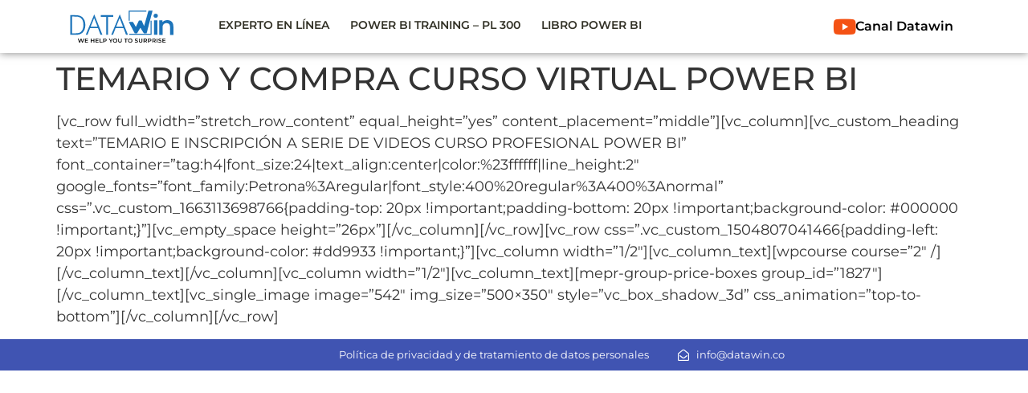

--- FILE ---
content_type: text/css
request_url: https://www.datawin.co/wp-content/uploads/elementor/css/post-69.css?ver=1769844346
body_size: 252
content:
.elementor-kit-69{--e-global-color-primary:#eebd11;--e-global-color-secondary:#2353cb;--e-global-color-text:#323126;--e-global-color-accent:#eebd11;--e-global-color-10fe5edc:#4054B2;--e-global-color-251bf4d8:#23A455;--e-global-color-6a0a5f57:#000;--e-global-color-13d247bb:#FFF;--e-global-color-e859f49:#F45214;--e-global-color-80a8529:#FFFFFF;--e-global-color-7578bf6:#F3F3F3;--e-global-color-c5c9f81:#FF9800;--e-global-color-6731ec6:#FFA726;--e-global-typography-primary-font-family:"Montserrat";--e-global-typography-primary-font-weight:600;--e-global-typography-secondary-font-family:"Montserrat";--e-global-typography-secondary-font-weight:400;--e-global-typography-text-font-family:"Montserrat";--e-global-typography-text-font-size:18px;--e-global-typography-text-font-weight:400;--e-global-typography-accent-font-family:"Montserrat";--e-global-typography-accent-font-weight:500;font-family:"Montserrat", Sans-serif;font-size:18px;}.elementor-kit-69 e-page-transition{background-color:#FFBC7D;}.elementor-section.elementor-section-boxed > .elementor-container{max-width:1190px;}.e-con{--container-max-width:1190px;}{}h1.entry-title{display:var(--page-title-display);}.elementor-lightbox{--lightbox-header-icons-size:20px;--lightbox-navigation-icons-size:20px;}@media(max-width:1024px){.elementor-section.elementor-section-boxed > .elementor-container{max-width:1024px;}.e-con{--container-max-width:1024px;}}@media(max-width:767px){.elementor-section.elementor-section-boxed > .elementor-container{max-width:767px;}.e-con{--container-max-width:767px;}}

--- FILE ---
content_type: text/css
request_url: https://www.datawin.co/wp-content/uploads/elementor/css/post-198.css?ver=1769844346
body_size: 977
content:
.elementor-198 .elementor-element.elementor-element-7862eea:not(.elementor-motion-effects-element-type-background), .elementor-198 .elementor-element.elementor-element-7862eea > .elementor-motion-effects-container > .elementor-motion-effects-layer{background-color:var( --e-global-color-13d247bb );}.elementor-198 .elementor-element.elementor-element-7862eea{box-shadow:0px 0px 10px 0px rgba(0,0,0,0.5);transition:background 0.3s, border 0.3s, border-radius 0.3s, box-shadow 0.3s;z-index:1;}.elementor-198 .elementor-element.elementor-element-7862eea > .elementor-background-overlay{transition:background 0.3s, border-radius 0.3s, opacity 0.3s;}.elementor-widget-theme-site-logo .widget-image-caption{color:var( --e-global-color-text );font-family:var( --e-global-typography-text-font-family ), Sans-serif;font-size:var( --e-global-typography-text-font-size );font-weight:var( --e-global-typography-text-font-weight );}.elementor-198 .elementor-element.elementor-element-2e92dc1 img{width:70%;}.elementor-198 .elementor-element.elementor-element-78dd305 > .elementor-widget-wrap > .elementor-widget:not(.elementor-widget__width-auto):not(.elementor-widget__width-initial):not(:last-child):not(.elementor-absolute){margin-bottom:-10px;}.elementor-198 .elementor-element.elementor-element-78dd305 > .elementor-element-populated{margin:0px 0px 0px 0px;--e-column-margin-right:0px;--e-column-margin-left:0px;padding:0px 0px 0px 0px;}.elementor-widget-nav-menu .elementor-nav-menu .elementor-item{font-family:var( --e-global-typography-primary-font-family ), Sans-serif;font-weight:var( --e-global-typography-primary-font-weight );}.elementor-widget-nav-menu .elementor-nav-menu--main .elementor-item{color:var( --e-global-color-text );fill:var( --e-global-color-text );}.elementor-widget-nav-menu .elementor-nav-menu--main .elementor-item:hover,
					.elementor-widget-nav-menu .elementor-nav-menu--main .elementor-item.elementor-item-active,
					.elementor-widget-nav-menu .elementor-nav-menu--main .elementor-item.highlighted,
					.elementor-widget-nav-menu .elementor-nav-menu--main .elementor-item:focus{color:var( --e-global-color-accent );fill:var( --e-global-color-accent );}.elementor-widget-nav-menu .elementor-nav-menu--main:not(.e--pointer-framed) .elementor-item:before,
					.elementor-widget-nav-menu .elementor-nav-menu--main:not(.e--pointer-framed) .elementor-item:after{background-color:var( --e-global-color-accent );}.elementor-widget-nav-menu .e--pointer-framed .elementor-item:before,
					.elementor-widget-nav-menu .e--pointer-framed .elementor-item:after{border-color:var( --e-global-color-accent );}.elementor-widget-nav-menu{--e-nav-menu-divider-color:var( --e-global-color-text );}.elementor-widget-nav-menu .elementor-nav-menu--dropdown .elementor-item, .elementor-widget-nav-menu .elementor-nav-menu--dropdown  .elementor-sub-item{font-family:var( --e-global-typography-accent-font-family ), Sans-serif;font-weight:var( --e-global-typography-accent-font-weight );}.elementor-198 .elementor-element.elementor-element-f263431 .elementor-menu-toggle{margin:0 auto;}.elementor-198 .elementor-element.elementor-element-f263431 .elementor-nav-menu .elementor-item{font-family:"Montserrat", Sans-serif;font-size:14px;font-weight:600;}.elementor-198 .elementor-element.elementor-element-f263431 .elementor-nav-menu--main .elementor-item{padding-left:13px;padding-right:13px;padding-top:21px;padding-bottom:21px;}.elementor-198 .elementor-element.elementor-element-f263431{--e-nav-menu-horizontal-menu-item-margin:calc( 0px / 2 );}.elementor-198 .elementor-element.elementor-element-f263431 .elementor-nav-menu--main:not(.elementor-nav-menu--layout-horizontal) .elementor-nav-menu > li:not(:last-child){margin-bottom:0px;}.elementor-bc-flex-widget .elementor-198 .elementor-element.elementor-element-adb2cd2.elementor-column .elementor-widget-wrap{align-items:center;}.elementor-198 .elementor-element.elementor-element-adb2cd2.elementor-column.elementor-element[data-element_type="column"] > .elementor-widget-wrap.elementor-element-populated{align-content:center;align-items:center;}.elementor-widget-icon-box.elementor-view-stacked .elementor-icon{background-color:var( --e-global-color-primary );}.elementor-widget-icon-box.elementor-view-framed .elementor-icon, .elementor-widget-icon-box.elementor-view-default .elementor-icon{fill:var( --e-global-color-primary );color:var( --e-global-color-primary );border-color:var( --e-global-color-primary );}.elementor-widget-icon-box .elementor-icon-box-title, .elementor-widget-icon-box .elementor-icon-box-title a{font-family:var( --e-global-typography-primary-font-family ), Sans-serif;font-weight:var( --e-global-typography-primary-font-weight );}.elementor-widget-icon-box .elementor-icon-box-title{color:var( --e-global-color-primary );}.elementor-widget-icon-box:has(:hover) .elementor-icon-box-title,
					 .elementor-widget-icon-box:has(:focus) .elementor-icon-box-title{color:var( --e-global-color-primary );}.elementor-widget-icon-box .elementor-icon-box-description{font-family:var( --e-global-typography-text-font-family ), Sans-serif;font-size:var( --e-global-typography-text-font-size );font-weight:var( --e-global-typography-text-font-weight );color:var( --e-global-color-text );}.elementor-198 .elementor-element.elementor-element-3385aad .elementor-icon-box-wrapper{align-items:center;text-align:left;}.elementor-198 .elementor-element.elementor-element-3385aad{--icon-box-icon-margin:5px;}.elementor-198 .elementor-element.elementor-element-3385aad.elementor-view-stacked .elementor-icon{background-color:var( --e-global-color-e859f49 );}.elementor-198 .elementor-element.elementor-element-3385aad.elementor-view-framed .elementor-icon, .elementor-198 .elementor-element.elementor-element-3385aad.elementor-view-default .elementor-icon{fill:var( --e-global-color-e859f49 );color:var( --e-global-color-e859f49 );border-color:var( --e-global-color-e859f49 );}.elementor-198 .elementor-element.elementor-element-3385aad .elementor-icon{font-size:26px;}.elementor-198 .elementor-element.elementor-element-3385aad .elementor-icon-box-title, .elementor-198 .elementor-element.elementor-element-3385aad .elementor-icon-box-title a{font-family:"Montserrat", Sans-serif;font-size:16px;font-weight:600;}.elementor-198 .elementor-element.elementor-element-3385aad .elementor-icon-box-title{color:var( --e-global-color-6a0a5f57 );}.elementor-198 .elementor-element.elementor-element-3385aad:has(:hover) .elementor-icon-box-title,
					 .elementor-198 .elementor-element.elementor-element-3385aad:has(:focus) .elementor-icon-box-title{color:var( --e-global-color-e859f49 );}.elementor-theme-builder-content-area{height:400px;}.elementor-location-header:before, .elementor-location-footer:before{content:"";display:table;clear:both;}@media(max-width:1024px){.elementor-widget-theme-site-logo .widget-image-caption{font-size:var( --e-global-typography-text-font-size );}.elementor-widget-icon-box .elementor-icon-box-description{font-size:var( --e-global-typography-text-font-size );}}@media(min-width:768px){.elementor-198 .elementor-element.elementor-element-90568de{width:18%;}.elementor-198 .elementor-element.elementor-element-78dd305{width:64.664%;}.elementor-198 .elementor-element.elementor-element-adb2cd2{width:17%;}}@media(max-width:767px){.elementor-198 .elementor-element.elementor-element-90568de{width:40%;}.elementor-bc-flex-widget .elementor-198 .elementor-element.elementor-element-90568de.elementor-column .elementor-widget-wrap{align-items:center;}.elementor-198 .elementor-element.elementor-element-90568de.elementor-column.elementor-element[data-element_type="column"] > .elementor-widget-wrap.elementor-element-populated{align-content:center;align-items:center;}.elementor-widget-theme-site-logo .widget-image-caption{font-size:var( --e-global-typography-text-font-size );}.elementor-198 .elementor-element.elementor-element-78dd305{width:30%;}.elementor-198 .elementor-element.elementor-element-adb2cd2{width:30%;}.elementor-widget-icon-box .elementor-icon-box-description{font-size:var( --e-global-typography-text-font-size );}}

--- FILE ---
content_type: text/css
request_url: https://www.datawin.co/wp-content/uploads/elementor/css/post-3602.css?ver=1769844346
body_size: 506
content:
.elementor-3602 .elementor-element.elementor-element-9680b0c:not(.elementor-motion-effects-element-type-background), .elementor-3602 .elementor-element.elementor-element-9680b0c > .elementor-motion-effects-container > .elementor-motion-effects-layer{background-color:var( --e-global-color-10fe5edc );}.elementor-3602 .elementor-element.elementor-element-9680b0c{transition:background 0.3s, border 0.3s, border-radius 0.3s, box-shadow 0.3s;}.elementor-3602 .elementor-element.elementor-element-9680b0c > .elementor-background-overlay{transition:background 0.3s, border-radius 0.3s, opacity 0.3s;}.elementor-bc-flex-widget .elementor-3602 .elementor-element.elementor-element-fbb8620.elementor-column .elementor-widget-wrap{align-items:center;}.elementor-3602 .elementor-element.elementor-element-fbb8620.elementor-column.elementor-element[data-element_type="column"] > .elementor-widget-wrap.elementor-element-populated{align-content:center;align-items:center;}.elementor-bc-flex-widget .elementor-3602 .elementor-element.elementor-element-473d5e8.elementor-column .elementor-widget-wrap{align-items:center;}.elementor-3602 .elementor-element.elementor-element-473d5e8.elementor-column.elementor-element[data-element_type="column"] > .elementor-widget-wrap.elementor-element-populated{align-content:center;align-items:center;}.elementor-widget-heading .elementor-heading-title{font-family:var( --e-global-typography-primary-font-family ), Sans-serif;font-weight:var( --e-global-typography-primary-font-weight );color:var( --e-global-color-primary );}.elementor-3602 .elementor-element.elementor-element-6ff1ed9{text-align:center;}.elementor-3602 .elementor-element.elementor-element-6ff1ed9 .elementor-heading-title{font-family:"Montserrat", Sans-serif;font-size:13px;font-weight:400;color:var( --e-global-color-13d247bb );}.elementor-bc-flex-widget .elementor-3602 .elementor-element.elementor-element-e130f2e.elementor-column .elementor-widget-wrap{align-items:center;}.elementor-3602 .elementor-element.elementor-element-e130f2e.elementor-column.elementor-element[data-element_type="column"] > .elementor-widget-wrap.elementor-element-populated{align-content:center;align-items:center;}.elementor-widget-icon-list .elementor-icon-list-item:not(:last-child):after{border-color:var( --e-global-color-text );}.elementor-widget-icon-list .elementor-icon-list-icon i{color:var( --e-global-color-primary );}.elementor-widget-icon-list .elementor-icon-list-icon svg{fill:var( --e-global-color-primary );}.elementor-widget-icon-list .elementor-icon-list-item > .elementor-icon-list-text, .elementor-widget-icon-list .elementor-icon-list-item > a{font-family:var( --e-global-typography-text-font-family ), Sans-serif;font-size:var( --e-global-typography-text-font-size );font-weight:var( --e-global-typography-text-font-weight );}.elementor-widget-icon-list .elementor-icon-list-text{color:var( --e-global-color-secondary );}.elementor-3602 .elementor-element.elementor-element-28d8958 .elementor-icon-list-icon i{color:var( --e-global-color-13d247bb );transition:color 0.3s;}.elementor-3602 .elementor-element.elementor-element-28d8958 .elementor-icon-list-icon svg{fill:var( --e-global-color-13d247bb );transition:fill 0.3s;}.elementor-3602 .elementor-element.elementor-element-28d8958{--e-icon-list-icon-size:14px;--icon-vertical-align:flex-start;--icon-vertical-offset:0px;}.elementor-3602 .elementor-element.elementor-element-28d8958 .elementor-icon-list-item > .elementor-icon-list-text, .elementor-3602 .elementor-element.elementor-element-28d8958 .elementor-icon-list-item > a{font-family:"Montserrat", Sans-serif;font-size:13px;font-weight:400;}.elementor-3602 .elementor-element.elementor-element-28d8958 .elementor-icon-list-text{color:var( --e-global-color-13d247bb );transition:color 0.3s;}.elementor-theme-builder-content-area{height:400px;}.elementor-location-header:before, .elementor-location-footer:before{content:"";display:table;clear:both;}@media(min-width:768px){.elementor-3602 .elementor-element.elementor-element-fbb8620{width:29.383%;}.elementor-3602 .elementor-element.elementor-element-473d5e8{width:36.949%;}}@media(max-width:1024px){.elementor-widget-icon-list .elementor-icon-list-item > .elementor-icon-list-text, .elementor-widget-icon-list .elementor-icon-list-item > a{font-size:var( --e-global-typography-text-font-size );}}@media(max-width:767px){.elementor-widget-icon-list .elementor-icon-list-item > .elementor-icon-list-text, .elementor-widget-icon-list .elementor-icon-list-item > a{font-size:var( --e-global-typography-text-font-size );}}

--- FILE ---
content_type: image/svg+xml
request_url: https://www.datawin.co/wp-content/uploads/2024/01/logo-datawin.svg
body_size: 2546
content:
<svg xmlns="http://www.w3.org/2000/svg" xmlns:xlink="http://www.w3.org/1999/xlink" id="Capa_1" x="0px" y="0px" width="348.3px" height="117.2px" viewBox="0 0 348.3 117.2" style="enable-background:new 0 0 348.3 117.2;" xml:space="preserve"><style type="text/css">	.Sombra_x0020_paralela{fill:none;}	.Esquinas_x0020_redondeadas_x0020_2_x0020_pt_x002E_{fill:#FFFFFF;stroke:#000000;stroke-miterlimit:10;}	.Reflejo_x0020_vivo_x0020_X{fill:none;}	.Bisel_x0020_suave{fill:url(#SVGID_1_);}	.Atardecer{fill:#FFFFFF;}	.Follaje_GS{fill:#FFDD00;}	.Pompadour_GS{fill-rule:evenodd;clip-rule:evenodd;fill:#51AEE2;}	.st0{opacity:0.98;}	.st1{fill:#1972B9;}	.st2{fill:#010202;}</style><linearGradient id="SVGID_1_" gradientUnits="userSpaceOnUse" x1="-24.5217" y1="-72" x2="-23.8146" y2="-71.2929">	<stop offset="0" style="stop-color:#E6E6EB"></stop>	<stop offset="0.1738" style="stop-color:#E2E2E6"></stop>	<stop offset="0.352" style="stop-color:#D5D4D8"></stop>	<stop offset="0.5323" style="stop-color:#C0BFC2"></stop>	<stop offset="0.7139" style="stop-color:#A4A2A4"></stop>	<stop offset="0.8949" style="stop-color:#828282"></stop>	<stop offset="1" style="stop-color:#6B6E6E"></stop></linearGradient><g>	<g class="st0">		<path class="st1" d="M9,84.5V22.4h9.7c8.6,0,14.8,0.4,18.4,1.3c3.6,0.8,6.7,2.3,9.3,4.4c3.5,2.7,6.1,6.3,7.9,10.6   C56.1,43,57,47.9,57,53.5c0,5.6-0.9,10.5-2.7,14.9c-1.8,4.3-4.4,7.8-7.8,10.4c-2.7,2.1-5.8,3.5-9.2,4.4c-3.5,0.9-9,1.3-16.7,1.3   h-1.9H9z M14.6,79.6h7.9c6.4,0,11-0.4,13.7-1.1c2.7-0.7,5-1.9,6.8-3.7c2.6-2.4,4.6-5.5,5.9-9.1c1.3-3.6,2-7.8,2-12.4   c0-4.8-0.7-8.9-2-12.6c-1.3-3.6-3.3-6.6-6-8.9c-2-1.8-4.4-3-7.3-3.8c-2.9-0.7-7.9-1.1-15-1.1h-1.1h-5V79.6z"></path>		<path class="st1" d="M58.1,84.5l27.3-64.6l26.1,64.6h-6.2l-7.9-21H72.1l-8.2,21H58.1z M74,58.6h21.6l-10.6-27L74,58.6z"></path>		<path class="st1" d="M123.4,84.5V27.7h-17.1v-5.3h39.9v5.3h-17.1v56.8H123.4z"></path>		<path class="st1" d="M139.4,84.5l27.3-64.6l26.1,64.6h-6.2l-7.9-21h-25.4l-8.2,21H139.4z M155.3,58.6h21.6l-10.6-27L155.3,58.6z"></path>	</g>	<g class="st0">		<path class="st2" d="M37.5,109l-4.3-12.9h2.5l3.8,11.7h-1.2l4-11.7h2.2l3.8,11.7h-1.2L51,96.1h2.3L49,109h-2.5L43,98.5h0.7   L40.1,109H37.5z"></path>		<path class="st2" d="M58.2,107h7.3v2h-9.7V96.1h9.4v2h-7V107z M58,101.5h6.4v2H58V101.5z"></path>		<path class="st2" d="M76.7,109h-2.4V96.1h2.4V109z M83.5,103.5h-7v-2h7V103.5z M83.3,96.1h2.4V109h-2.4V96.1z"></path>		<path class="st2" d="M92.1,107h7.3v2h-9.7V96.1h9.4v2h-7V107z M91.9,101.5h6.4v2h-6.4V101.5z"></path>		<path class="st2" d="M102.6,109V96.1h2.4V107h6.7v2H102.6z"></path>		<path class="st2" d="M114.1,109V96.1h5.3c1.1,0,2.1,0.2,2.9,0.6c0.8,0.4,1.4,0.9,1.9,1.6c0.4,0.7,0.7,1.5,0.7,2.4   c0,0.9-0.2,1.8-0.7,2.4c-0.4,0.7-1.1,1.2-1.9,1.6c-0.8,0.4-1.8,0.6-2.9,0.6h-4l1.1-1.1v4.8H114.1z M116.5,104.4l-1.1-1.2h3.9   c1.1,0,1.8-0.2,2.4-0.7c0.5-0.4,0.8-1.1,0.8-1.9c0-0.8-0.3-1.5-0.8-1.9c-0.5-0.4-1.3-0.7-2.4-0.7h-3.9l1.1-1.2V104.4z"></path>		<path class="st2" d="M136.8,109v-5.1l0.5,1.5l-5.6-9.3h2.6l4.5,7.5h-1.4l4.5-7.5h2.4l-5.6,9.3l0.6-1.5v5.1H136.8z"></path>		<path class="st2" d="M151.8,109.2c-1,0-1.9-0.2-2.8-0.5s-1.6-0.8-2.2-1.4c-0.6-0.6-1.1-1.3-1.5-2.1c-0.3-0.8-0.5-1.7-0.5-2.6   c0-1,0.2-1.8,0.5-2.6c0.3-0.8,0.8-1.5,1.5-2.1c0.6-0.6,1.4-1.1,2.2-1.4c0.8-0.3,1.8-0.5,2.8-0.5c1,0,1.9,0.2,2.8,0.5   c0.8,0.3,1.6,0.8,2.2,1.4c0.6,0.6,1.1,1.3,1.5,2.1c0.3,0.8,0.5,1.7,0.5,2.6c0,1-0.2,1.8-0.5,2.7c-0.3,0.8-0.8,1.5-1.5,2.1   c-0.6,0.6-1.4,1-2.2,1.4S152.8,109.2,151.8,109.2z M151.8,107.1c0.6,0,1.3-0.1,1.8-0.3c0.6-0.2,1-0.5,1.4-0.9s0.7-0.9,0.9-1.4   c0.2-0.5,0.3-1.2,0.3-1.8c0-0.7-0.1-1.3-0.3-1.8c-0.2-0.5-0.5-1-0.9-1.4c-0.4-0.4-0.9-0.7-1.4-0.9c-0.6-0.2-1.2-0.3-1.8-0.3   c-0.7,0-1.2,0.1-1.8,0.3c-0.5,0.2-1,0.5-1.4,0.9c-0.4,0.4-0.7,0.9-1,1.4c-0.2,0.5-0.3,1.2-0.3,1.8c0,0.7,0.1,1.3,0.3,1.8   c0.2,0.6,0.5,1,0.9,1.4c0.4,0.4,0.9,0.7,1.4,0.9C150.6,107,151.2,107.1,151.8,107.1z"></path>		<path class="st2" d="M167.4,109.2c-1.8,0-3.2-0.5-4.2-1.5c-1-1-1.5-2.4-1.5-4.3v-7.3h2.4v7.2c0,1.3,0.3,2.3,0.9,2.9   c0.6,0.6,1.4,0.9,2.4,0.9c1,0,1.8-0.3,2.4-0.9c0.6-0.6,0.8-1.6,0.8-2.9v-7.2h2.4v7.3c0,1.9-0.5,3.3-1.5,4.3   C170.5,108.7,169.1,109.2,167.4,109.2z"></path>		<path class="st2" d="M185.1,109V98.2h-4.3v-2h10.9v2h-4.3V109H185.1z"></path>		<path class="st2" d="M200,109.2c-1,0-1.9-0.2-2.8-0.5c-0.8-0.3-1.6-0.8-2.2-1.4c-0.6-0.6-1.1-1.3-1.5-2.1   c-0.3-0.8-0.5-1.7-0.5-2.6c0-1,0.2-1.8,0.5-2.6c0.3-0.8,0.8-1.5,1.5-2.1c0.6-0.6,1.4-1.1,2.2-1.4c0.8-0.3,1.8-0.5,2.8-0.5   c1,0,1.9,0.2,2.8,0.5c0.8,0.3,1.6,0.8,2.2,1.4c0.6,0.6,1.1,1.3,1.5,2.1s0.5,1.7,0.5,2.6c0,1-0.2,1.8-0.5,2.7   c-0.3,0.8-0.8,1.5-1.5,2.1c-0.6,0.6-1.4,1-2.2,1.4S201,109.2,200,109.2z M199.9,107.1c0.6,0,1.3-0.1,1.8-0.3   c0.6-0.2,1-0.5,1.4-0.9c0.4-0.4,0.7-0.9,0.9-1.4c0.2-0.5,0.3-1.2,0.3-1.8c0-0.7-0.1-1.3-0.3-1.8c-0.2-0.5-0.5-1-0.9-1.4   c-0.4-0.4-0.9-0.7-1.4-0.9c-0.6-0.2-1.2-0.3-1.8-0.3c-0.7,0-1.2,0.1-1.8,0.3c-0.5,0.2-1,0.5-1.4,0.9c-0.4,0.4-0.7,0.9-1,1.4   c-0.2,0.5-0.3,1.2-0.3,1.8c0,0.7,0.1,1.3,0.3,1.8c0.2,0.6,0.5,1,0.9,1.4c0.4,0.4,0.9,0.7,1.4,0.9   C198.7,107,199.3,107.1,199.9,107.1z"></path>		<path class="st2" d="M219.6,109.2c-1,0-2-0.1-2.9-0.4c-0.9-0.3-1.7-0.7-2.2-1.1l0.8-1.9c0.5,0.4,1.2,0.7,1.9,1   c0.8,0.3,1.5,0.4,2.3,0.4c0.7,0,1.2-0.1,1.6-0.2c0.4-0.1,0.7-0.3,0.9-0.6c0.2-0.3,0.3-0.5,0.3-0.9c0-0.4-0.1-0.7-0.4-0.9   c-0.3-0.2-0.6-0.4-1.1-0.6c-0.4-0.1-0.9-0.3-1.5-0.4c-0.5-0.1-1.1-0.3-1.6-0.4c-0.5-0.2-1-0.4-1.5-0.6s-0.8-0.6-1.1-1.1   c-0.3-0.4-0.4-1-0.4-1.7c0-0.7,0.2-1.3,0.6-1.9s0.9-1,1.7-1.4c0.8-0.3,1.7-0.5,2.9-0.5c0.8,0,1.5,0.1,2.3,0.3s1.4,0.5,2,0.8   l-0.8,1.9c-0.6-0.3-1.2-0.6-1.8-0.8c-0.6-0.2-1.2-0.2-1.8-0.2c-0.7,0-1.2,0.1-1.6,0.2c-0.4,0.2-0.7,0.4-0.9,0.6   c-0.2,0.3-0.3,0.6-0.3,0.9c0,0.4,0.1,0.7,0.4,0.9c0.3,0.2,0.6,0.4,1.1,0.6c0.4,0.1,0.9,0.3,1.5,0.4c0.6,0.1,1.1,0.3,1.6,0.4   c0.5,0.2,1,0.4,1.5,0.6c0.4,0.3,0.8,0.6,1.1,1c0.3,0.4,0.4,1,0.4,1.7c0,0.7-0.2,1.3-0.6,1.9c-0.4,0.6-0.9,1-1.7,1.4   C221.7,109,220.7,109.2,219.6,109.2z"></path>		<path class="st2" d="M233.2,109.2c-1.8,0-3.1-0.5-4.2-1.5c-1-1-1.5-2.4-1.5-4.3v-7.3h2.4v7.2c0,1.3,0.3,2.3,0.9,2.9   c0.6,0.6,1.4,0.9,2.4,0.9c1,0,1.8-0.3,2.4-0.9c0.6-0.6,0.8-1.6,0.8-2.9v-7.2h2.4v7.3c0,1.9-0.5,3.3-1.5,4.3   C236.4,108.7,235,109.2,233.2,109.2z"></path>		<path class="st2" d="M242.7,109V96.1h5.3c1.1,0,2.1,0.2,2.9,0.6c0.8,0.4,1.4,0.9,1.9,1.6c0.4,0.7,0.7,1.5,0.7,2.4   c0,0.9-0.2,1.8-0.7,2.4c-0.4,0.7-1.1,1.2-1.9,1.6c-0.8,0.4-1.8,0.5-2.9,0.5h-4l1.1-1.1v4.8H242.7z M245.1,104.4l-1.1-1.1h3.9   c1.1,0,1.8-0.2,2.4-0.7c0.5-0.5,0.8-1.1,0.8-1.9c0-0.8-0.3-1.5-0.8-1.9c-0.5-0.4-1.3-0.7-2.4-0.7h-3.9l1.1-1.2V104.4z M251.2,109   l-3.3-4.7h2.6l3.3,4.7H251.2z"></path>		<path class="st2" d="M256.7,109V96.1h5.3c1.1,0,2.1,0.2,2.9,0.6c0.8,0.4,1.4,0.9,1.9,1.6c0.4,0.7,0.7,1.5,0.7,2.4   c0,0.9-0.2,1.8-0.7,2.4c-0.4,0.7-1.1,1.2-1.9,1.6c-0.8,0.4-1.8,0.6-2.9,0.6h-4l1.1-1.1v4.8H256.7z M259.1,104.4l-1.1-1.2h3.9   c1.1,0,1.8-0.2,2.4-0.7c0.5-0.4,0.8-1.1,0.8-1.9c0-0.8-0.3-1.5-0.8-1.9c-0.5-0.4-1.3-0.7-2.4-0.7h-3.9l1.1-1.2V104.4z"></path>		<path class="st2" d="M270.4,109V96.1h5.3c1.1,0,2.1,0.2,2.9,0.6c0.8,0.4,1.4,0.9,1.9,1.6c0.4,0.7,0.7,1.5,0.7,2.4   c0,0.9-0.2,1.8-0.7,2.4c-0.4,0.7-1.1,1.2-1.9,1.6c-0.8,0.4-1.8,0.5-2.9,0.5h-4l1.1-1.1v4.8H270.4z M272.8,104.4l-1.1-1.1h3.9   c1.1,0,1.8-0.2,2.4-0.7c0.5-0.5,0.8-1.1,0.8-1.9c0-0.8-0.3-1.5-0.8-1.9c-0.5-0.4-1.3-0.7-2.4-0.7h-3.9l1.1-1.2V104.4z M278.9,109   l-3.3-4.7h2.6l3.3,4.7H278.9z"></path>		<path class="st2" d="M284.4,109V96.1h2.4V109H284.4z"></path>		<path class="st2" d="M294.8,109.2c-1,0-2-0.1-2.9-0.4c-0.9-0.3-1.7-0.7-2.2-1.1l0.8-1.9c0.5,0.4,1.2,0.7,1.9,1   c0.8,0.3,1.5,0.4,2.3,0.4c0.7,0,1.2-0.1,1.6-0.2c0.4-0.1,0.7-0.3,0.9-0.6c0.2-0.3,0.3-0.5,0.3-0.9c0-0.4-0.1-0.7-0.4-0.9   c-0.3-0.2-0.6-0.4-1.1-0.6c-0.4-0.1-0.9-0.3-1.5-0.4c-0.5-0.1-1.1-0.3-1.6-0.4c-0.5-0.2-1-0.4-1.5-0.6c-0.4-0.3-0.8-0.6-1.1-1.1   c-0.3-0.4-0.4-1-0.4-1.7c0-0.7,0.2-1.3,0.6-1.9c0.4-0.6,0.9-1,1.7-1.4c0.8-0.3,1.7-0.5,2.9-0.5c0.8,0,1.5,0.1,2.3,0.3   s1.4,0.5,2,0.8l-0.8,1.9c-0.6-0.3-1.2-0.6-1.8-0.8c-0.6-0.2-1.2-0.2-1.8-0.2c-0.7,0-1.2,0.1-1.6,0.2c-0.4,0.2-0.7,0.4-0.9,0.6   c-0.2,0.3-0.3,0.6-0.3,0.9c0,0.4,0.1,0.7,0.4,0.9c0.3,0.2,0.6,0.4,1.1,0.6c0.4,0.1,0.9,0.3,1.5,0.4c0.6,0.1,1.1,0.3,1.6,0.4   c0.5,0.2,1,0.4,1.5,0.6c0.4,0.3,0.8,0.6,1.1,1c0.3,0.4,0.4,1,0.4,1.7c0,0.7-0.2,1.3-0.6,1.9c-0.4,0.6-0.9,1-1.7,1.4   C297,109,296,109.2,294.8,109.2z"></path>		<path class="st2" d="M305.3,107h7.3v2h-9.7V96.1h9.4v2h-7V107z M305.2,101.5h6.4v2h-6.4V101.5z"></path>	</g>	<g class="st0">		<path class="st1" d="M281.3,30.9c-2,0-3.7-0.6-5-1.9c-1.3-1.3-1.9-2.8-1.9-4.6c0-1.8,0.6-3.4,1.9-4.6c1.3-1.2,2.9-1.9,5-1.9   c2,0,3.7,0.6,5,1.8c1.3,1.2,1.9,2.7,1.9,4.4c0,1.9-0.6,3.5-1.9,4.8C285,30.3,283.3,30.9,281.3,30.9z M275.8,84.5v-46h10.8v46   H275.8z"></path>		<path class="st1" d="M318.4,38c3.7,0,7,0.7,9.9,2.2c2.9,1.4,5.2,3.6,6.8,6.6c1.7,3,2.5,6.8,2.5,11.4v26.4h-10.8v-25   c0-4.1-1-7.1-2.9-9.1c-1.9-2-4.6-3-8.1-3c-2.5,0-4.8,0.5-6.7,1.6c-2,1-3.5,2.6-4.5,4.6c-1.1,2-1.6,4.6-1.6,7.7v23.3h-10.8v-46   h10.2v12.4l-1.8-3.8c1.6-2.9,3.9-5.2,7-6.8C310.8,38.8,314.4,38,318.4,38z"></path>	</g>	<g>		<path class="st1" d="M196.1,44h12.4c0.2,0,0.3,0.1,0.4,0.2l8.7,14.6c0.2,0.3,0.7,0.3,0.9,0l9.1-19.2c0.1-0.2,0.3-0.3,0.4-0.3h8.1   c0.2,0,0.4,0.1,0.5,0.3l7.1,16.2c0.2,0.4,0.8,0.4,0.9-0.1l13.5-47.2c0.1-0.2,0.3-0.4,0.5-0.4h12c0.3,0,0.6,0.3,0.5,0.6l-18.7,70.8   c-0.1,0.2-0.3,0.4-0.5,0.4h-8.1c-0.2,0-0.3-0.1-0.4-0.2l-10.6-17c-0.2-0.3-0.7-0.3-0.8,0l-10.1,17c-0.1,0.1-0.3,0.2-0.4,0.2h-6.9   c-0.2,0-0.4-0.1-0.4-0.3l-18.4-35C195.5,44.3,195.7,44,196.1,44z"></path>	</g>	<g>		<g>			<polygon class="st1" points="198.5,40 195.2,40 195.2,8.1 251.5,8.1 251.5,11.5 198.5,11.5    "></polygon>		</g>		<g>			<polygon class="st1" points="268.2,84.5 196.8,84.5 196.8,81.1 264.8,81.1 264.8,40 268.2,40    "></polygon>		</g>	</g></g></svg>